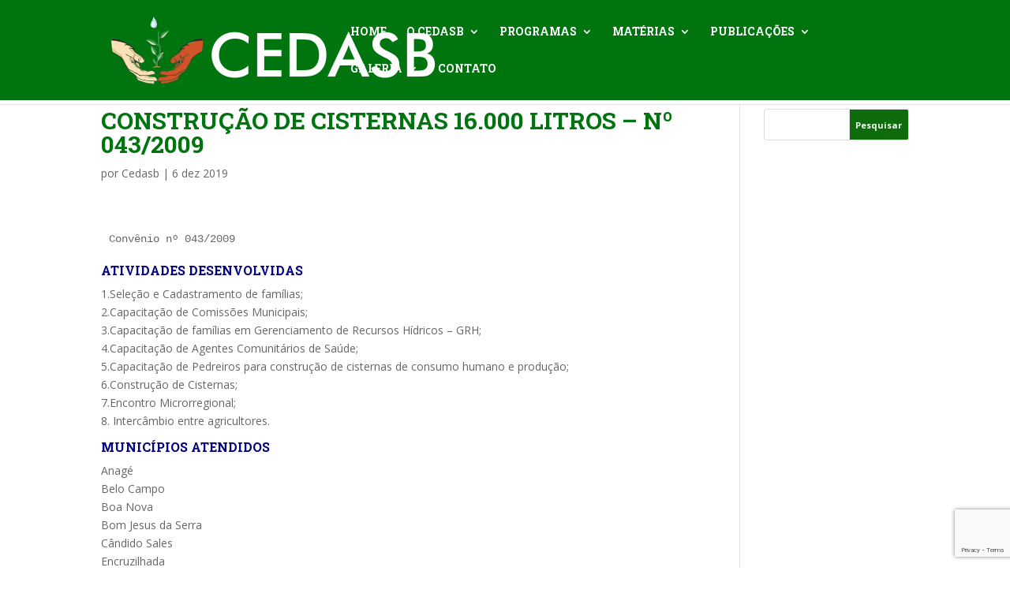

--- FILE ---
content_type: text/html; charset=utf-8
request_url: https://www.google.com/recaptcha/api2/anchor?ar=1&k=6LfcbzYpAAAAACHCJU9bJ9svmpMjwLifQhFpIVIp&co=aHR0cHM6Ly9jZWRhc2Iub3JnLmJyOjQ0Mw..&hl=en&v=PoyoqOPhxBO7pBk68S4YbpHZ&size=invisible&anchor-ms=20000&execute-ms=30000&cb=uhaoaa4nu4dn
body_size: 48653
content:
<!DOCTYPE HTML><html dir="ltr" lang="en"><head><meta http-equiv="Content-Type" content="text/html; charset=UTF-8">
<meta http-equiv="X-UA-Compatible" content="IE=edge">
<title>reCAPTCHA</title>
<style type="text/css">
/* cyrillic-ext */
@font-face {
  font-family: 'Roboto';
  font-style: normal;
  font-weight: 400;
  font-stretch: 100%;
  src: url(//fonts.gstatic.com/s/roboto/v48/KFO7CnqEu92Fr1ME7kSn66aGLdTylUAMa3GUBHMdazTgWw.woff2) format('woff2');
  unicode-range: U+0460-052F, U+1C80-1C8A, U+20B4, U+2DE0-2DFF, U+A640-A69F, U+FE2E-FE2F;
}
/* cyrillic */
@font-face {
  font-family: 'Roboto';
  font-style: normal;
  font-weight: 400;
  font-stretch: 100%;
  src: url(//fonts.gstatic.com/s/roboto/v48/KFO7CnqEu92Fr1ME7kSn66aGLdTylUAMa3iUBHMdazTgWw.woff2) format('woff2');
  unicode-range: U+0301, U+0400-045F, U+0490-0491, U+04B0-04B1, U+2116;
}
/* greek-ext */
@font-face {
  font-family: 'Roboto';
  font-style: normal;
  font-weight: 400;
  font-stretch: 100%;
  src: url(//fonts.gstatic.com/s/roboto/v48/KFO7CnqEu92Fr1ME7kSn66aGLdTylUAMa3CUBHMdazTgWw.woff2) format('woff2');
  unicode-range: U+1F00-1FFF;
}
/* greek */
@font-face {
  font-family: 'Roboto';
  font-style: normal;
  font-weight: 400;
  font-stretch: 100%;
  src: url(//fonts.gstatic.com/s/roboto/v48/KFO7CnqEu92Fr1ME7kSn66aGLdTylUAMa3-UBHMdazTgWw.woff2) format('woff2');
  unicode-range: U+0370-0377, U+037A-037F, U+0384-038A, U+038C, U+038E-03A1, U+03A3-03FF;
}
/* math */
@font-face {
  font-family: 'Roboto';
  font-style: normal;
  font-weight: 400;
  font-stretch: 100%;
  src: url(//fonts.gstatic.com/s/roboto/v48/KFO7CnqEu92Fr1ME7kSn66aGLdTylUAMawCUBHMdazTgWw.woff2) format('woff2');
  unicode-range: U+0302-0303, U+0305, U+0307-0308, U+0310, U+0312, U+0315, U+031A, U+0326-0327, U+032C, U+032F-0330, U+0332-0333, U+0338, U+033A, U+0346, U+034D, U+0391-03A1, U+03A3-03A9, U+03B1-03C9, U+03D1, U+03D5-03D6, U+03F0-03F1, U+03F4-03F5, U+2016-2017, U+2034-2038, U+203C, U+2040, U+2043, U+2047, U+2050, U+2057, U+205F, U+2070-2071, U+2074-208E, U+2090-209C, U+20D0-20DC, U+20E1, U+20E5-20EF, U+2100-2112, U+2114-2115, U+2117-2121, U+2123-214F, U+2190, U+2192, U+2194-21AE, U+21B0-21E5, U+21F1-21F2, U+21F4-2211, U+2213-2214, U+2216-22FF, U+2308-230B, U+2310, U+2319, U+231C-2321, U+2336-237A, U+237C, U+2395, U+239B-23B7, U+23D0, U+23DC-23E1, U+2474-2475, U+25AF, U+25B3, U+25B7, U+25BD, U+25C1, U+25CA, U+25CC, U+25FB, U+266D-266F, U+27C0-27FF, U+2900-2AFF, U+2B0E-2B11, U+2B30-2B4C, U+2BFE, U+3030, U+FF5B, U+FF5D, U+1D400-1D7FF, U+1EE00-1EEFF;
}
/* symbols */
@font-face {
  font-family: 'Roboto';
  font-style: normal;
  font-weight: 400;
  font-stretch: 100%;
  src: url(//fonts.gstatic.com/s/roboto/v48/KFO7CnqEu92Fr1ME7kSn66aGLdTylUAMaxKUBHMdazTgWw.woff2) format('woff2');
  unicode-range: U+0001-000C, U+000E-001F, U+007F-009F, U+20DD-20E0, U+20E2-20E4, U+2150-218F, U+2190, U+2192, U+2194-2199, U+21AF, U+21E6-21F0, U+21F3, U+2218-2219, U+2299, U+22C4-22C6, U+2300-243F, U+2440-244A, U+2460-24FF, U+25A0-27BF, U+2800-28FF, U+2921-2922, U+2981, U+29BF, U+29EB, U+2B00-2BFF, U+4DC0-4DFF, U+FFF9-FFFB, U+10140-1018E, U+10190-1019C, U+101A0, U+101D0-101FD, U+102E0-102FB, U+10E60-10E7E, U+1D2C0-1D2D3, U+1D2E0-1D37F, U+1F000-1F0FF, U+1F100-1F1AD, U+1F1E6-1F1FF, U+1F30D-1F30F, U+1F315, U+1F31C, U+1F31E, U+1F320-1F32C, U+1F336, U+1F378, U+1F37D, U+1F382, U+1F393-1F39F, U+1F3A7-1F3A8, U+1F3AC-1F3AF, U+1F3C2, U+1F3C4-1F3C6, U+1F3CA-1F3CE, U+1F3D4-1F3E0, U+1F3ED, U+1F3F1-1F3F3, U+1F3F5-1F3F7, U+1F408, U+1F415, U+1F41F, U+1F426, U+1F43F, U+1F441-1F442, U+1F444, U+1F446-1F449, U+1F44C-1F44E, U+1F453, U+1F46A, U+1F47D, U+1F4A3, U+1F4B0, U+1F4B3, U+1F4B9, U+1F4BB, U+1F4BF, U+1F4C8-1F4CB, U+1F4D6, U+1F4DA, U+1F4DF, U+1F4E3-1F4E6, U+1F4EA-1F4ED, U+1F4F7, U+1F4F9-1F4FB, U+1F4FD-1F4FE, U+1F503, U+1F507-1F50B, U+1F50D, U+1F512-1F513, U+1F53E-1F54A, U+1F54F-1F5FA, U+1F610, U+1F650-1F67F, U+1F687, U+1F68D, U+1F691, U+1F694, U+1F698, U+1F6AD, U+1F6B2, U+1F6B9-1F6BA, U+1F6BC, U+1F6C6-1F6CF, U+1F6D3-1F6D7, U+1F6E0-1F6EA, U+1F6F0-1F6F3, U+1F6F7-1F6FC, U+1F700-1F7FF, U+1F800-1F80B, U+1F810-1F847, U+1F850-1F859, U+1F860-1F887, U+1F890-1F8AD, U+1F8B0-1F8BB, U+1F8C0-1F8C1, U+1F900-1F90B, U+1F93B, U+1F946, U+1F984, U+1F996, U+1F9E9, U+1FA00-1FA6F, U+1FA70-1FA7C, U+1FA80-1FA89, U+1FA8F-1FAC6, U+1FACE-1FADC, U+1FADF-1FAE9, U+1FAF0-1FAF8, U+1FB00-1FBFF;
}
/* vietnamese */
@font-face {
  font-family: 'Roboto';
  font-style: normal;
  font-weight: 400;
  font-stretch: 100%;
  src: url(//fonts.gstatic.com/s/roboto/v48/KFO7CnqEu92Fr1ME7kSn66aGLdTylUAMa3OUBHMdazTgWw.woff2) format('woff2');
  unicode-range: U+0102-0103, U+0110-0111, U+0128-0129, U+0168-0169, U+01A0-01A1, U+01AF-01B0, U+0300-0301, U+0303-0304, U+0308-0309, U+0323, U+0329, U+1EA0-1EF9, U+20AB;
}
/* latin-ext */
@font-face {
  font-family: 'Roboto';
  font-style: normal;
  font-weight: 400;
  font-stretch: 100%;
  src: url(//fonts.gstatic.com/s/roboto/v48/KFO7CnqEu92Fr1ME7kSn66aGLdTylUAMa3KUBHMdazTgWw.woff2) format('woff2');
  unicode-range: U+0100-02BA, U+02BD-02C5, U+02C7-02CC, U+02CE-02D7, U+02DD-02FF, U+0304, U+0308, U+0329, U+1D00-1DBF, U+1E00-1E9F, U+1EF2-1EFF, U+2020, U+20A0-20AB, U+20AD-20C0, U+2113, U+2C60-2C7F, U+A720-A7FF;
}
/* latin */
@font-face {
  font-family: 'Roboto';
  font-style: normal;
  font-weight: 400;
  font-stretch: 100%;
  src: url(//fonts.gstatic.com/s/roboto/v48/KFO7CnqEu92Fr1ME7kSn66aGLdTylUAMa3yUBHMdazQ.woff2) format('woff2');
  unicode-range: U+0000-00FF, U+0131, U+0152-0153, U+02BB-02BC, U+02C6, U+02DA, U+02DC, U+0304, U+0308, U+0329, U+2000-206F, U+20AC, U+2122, U+2191, U+2193, U+2212, U+2215, U+FEFF, U+FFFD;
}
/* cyrillic-ext */
@font-face {
  font-family: 'Roboto';
  font-style: normal;
  font-weight: 500;
  font-stretch: 100%;
  src: url(//fonts.gstatic.com/s/roboto/v48/KFO7CnqEu92Fr1ME7kSn66aGLdTylUAMa3GUBHMdazTgWw.woff2) format('woff2');
  unicode-range: U+0460-052F, U+1C80-1C8A, U+20B4, U+2DE0-2DFF, U+A640-A69F, U+FE2E-FE2F;
}
/* cyrillic */
@font-face {
  font-family: 'Roboto';
  font-style: normal;
  font-weight: 500;
  font-stretch: 100%;
  src: url(//fonts.gstatic.com/s/roboto/v48/KFO7CnqEu92Fr1ME7kSn66aGLdTylUAMa3iUBHMdazTgWw.woff2) format('woff2');
  unicode-range: U+0301, U+0400-045F, U+0490-0491, U+04B0-04B1, U+2116;
}
/* greek-ext */
@font-face {
  font-family: 'Roboto';
  font-style: normal;
  font-weight: 500;
  font-stretch: 100%;
  src: url(//fonts.gstatic.com/s/roboto/v48/KFO7CnqEu92Fr1ME7kSn66aGLdTylUAMa3CUBHMdazTgWw.woff2) format('woff2');
  unicode-range: U+1F00-1FFF;
}
/* greek */
@font-face {
  font-family: 'Roboto';
  font-style: normal;
  font-weight: 500;
  font-stretch: 100%;
  src: url(//fonts.gstatic.com/s/roboto/v48/KFO7CnqEu92Fr1ME7kSn66aGLdTylUAMa3-UBHMdazTgWw.woff2) format('woff2');
  unicode-range: U+0370-0377, U+037A-037F, U+0384-038A, U+038C, U+038E-03A1, U+03A3-03FF;
}
/* math */
@font-face {
  font-family: 'Roboto';
  font-style: normal;
  font-weight: 500;
  font-stretch: 100%;
  src: url(//fonts.gstatic.com/s/roboto/v48/KFO7CnqEu92Fr1ME7kSn66aGLdTylUAMawCUBHMdazTgWw.woff2) format('woff2');
  unicode-range: U+0302-0303, U+0305, U+0307-0308, U+0310, U+0312, U+0315, U+031A, U+0326-0327, U+032C, U+032F-0330, U+0332-0333, U+0338, U+033A, U+0346, U+034D, U+0391-03A1, U+03A3-03A9, U+03B1-03C9, U+03D1, U+03D5-03D6, U+03F0-03F1, U+03F4-03F5, U+2016-2017, U+2034-2038, U+203C, U+2040, U+2043, U+2047, U+2050, U+2057, U+205F, U+2070-2071, U+2074-208E, U+2090-209C, U+20D0-20DC, U+20E1, U+20E5-20EF, U+2100-2112, U+2114-2115, U+2117-2121, U+2123-214F, U+2190, U+2192, U+2194-21AE, U+21B0-21E5, U+21F1-21F2, U+21F4-2211, U+2213-2214, U+2216-22FF, U+2308-230B, U+2310, U+2319, U+231C-2321, U+2336-237A, U+237C, U+2395, U+239B-23B7, U+23D0, U+23DC-23E1, U+2474-2475, U+25AF, U+25B3, U+25B7, U+25BD, U+25C1, U+25CA, U+25CC, U+25FB, U+266D-266F, U+27C0-27FF, U+2900-2AFF, U+2B0E-2B11, U+2B30-2B4C, U+2BFE, U+3030, U+FF5B, U+FF5D, U+1D400-1D7FF, U+1EE00-1EEFF;
}
/* symbols */
@font-face {
  font-family: 'Roboto';
  font-style: normal;
  font-weight: 500;
  font-stretch: 100%;
  src: url(//fonts.gstatic.com/s/roboto/v48/KFO7CnqEu92Fr1ME7kSn66aGLdTylUAMaxKUBHMdazTgWw.woff2) format('woff2');
  unicode-range: U+0001-000C, U+000E-001F, U+007F-009F, U+20DD-20E0, U+20E2-20E4, U+2150-218F, U+2190, U+2192, U+2194-2199, U+21AF, U+21E6-21F0, U+21F3, U+2218-2219, U+2299, U+22C4-22C6, U+2300-243F, U+2440-244A, U+2460-24FF, U+25A0-27BF, U+2800-28FF, U+2921-2922, U+2981, U+29BF, U+29EB, U+2B00-2BFF, U+4DC0-4DFF, U+FFF9-FFFB, U+10140-1018E, U+10190-1019C, U+101A0, U+101D0-101FD, U+102E0-102FB, U+10E60-10E7E, U+1D2C0-1D2D3, U+1D2E0-1D37F, U+1F000-1F0FF, U+1F100-1F1AD, U+1F1E6-1F1FF, U+1F30D-1F30F, U+1F315, U+1F31C, U+1F31E, U+1F320-1F32C, U+1F336, U+1F378, U+1F37D, U+1F382, U+1F393-1F39F, U+1F3A7-1F3A8, U+1F3AC-1F3AF, U+1F3C2, U+1F3C4-1F3C6, U+1F3CA-1F3CE, U+1F3D4-1F3E0, U+1F3ED, U+1F3F1-1F3F3, U+1F3F5-1F3F7, U+1F408, U+1F415, U+1F41F, U+1F426, U+1F43F, U+1F441-1F442, U+1F444, U+1F446-1F449, U+1F44C-1F44E, U+1F453, U+1F46A, U+1F47D, U+1F4A3, U+1F4B0, U+1F4B3, U+1F4B9, U+1F4BB, U+1F4BF, U+1F4C8-1F4CB, U+1F4D6, U+1F4DA, U+1F4DF, U+1F4E3-1F4E6, U+1F4EA-1F4ED, U+1F4F7, U+1F4F9-1F4FB, U+1F4FD-1F4FE, U+1F503, U+1F507-1F50B, U+1F50D, U+1F512-1F513, U+1F53E-1F54A, U+1F54F-1F5FA, U+1F610, U+1F650-1F67F, U+1F687, U+1F68D, U+1F691, U+1F694, U+1F698, U+1F6AD, U+1F6B2, U+1F6B9-1F6BA, U+1F6BC, U+1F6C6-1F6CF, U+1F6D3-1F6D7, U+1F6E0-1F6EA, U+1F6F0-1F6F3, U+1F6F7-1F6FC, U+1F700-1F7FF, U+1F800-1F80B, U+1F810-1F847, U+1F850-1F859, U+1F860-1F887, U+1F890-1F8AD, U+1F8B0-1F8BB, U+1F8C0-1F8C1, U+1F900-1F90B, U+1F93B, U+1F946, U+1F984, U+1F996, U+1F9E9, U+1FA00-1FA6F, U+1FA70-1FA7C, U+1FA80-1FA89, U+1FA8F-1FAC6, U+1FACE-1FADC, U+1FADF-1FAE9, U+1FAF0-1FAF8, U+1FB00-1FBFF;
}
/* vietnamese */
@font-face {
  font-family: 'Roboto';
  font-style: normal;
  font-weight: 500;
  font-stretch: 100%;
  src: url(//fonts.gstatic.com/s/roboto/v48/KFO7CnqEu92Fr1ME7kSn66aGLdTylUAMa3OUBHMdazTgWw.woff2) format('woff2');
  unicode-range: U+0102-0103, U+0110-0111, U+0128-0129, U+0168-0169, U+01A0-01A1, U+01AF-01B0, U+0300-0301, U+0303-0304, U+0308-0309, U+0323, U+0329, U+1EA0-1EF9, U+20AB;
}
/* latin-ext */
@font-face {
  font-family: 'Roboto';
  font-style: normal;
  font-weight: 500;
  font-stretch: 100%;
  src: url(//fonts.gstatic.com/s/roboto/v48/KFO7CnqEu92Fr1ME7kSn66aGLdTylUAMa3KUBHMdazTgWw.woff2) format('woff2');
  unicode-range: U+0100-02BA, U+02BD-02C5, U+02C7-02CC, U+02CE-02D7, U+02DD-02FF, U+0304, U+0308, U+0329, U+1D00-1DBF, U+1E00-1E9F, U+1EF2-1EFF, U+2020, U+20A0-20AB, U+20AD-20C0, U+2113, U+2C60-2C7F, U+A720-A7FF;
}
/* latin */
@font-face {
  font-family: 'Roboto';
  font-style: normal;
  font-weight: 500;
  font-stretch: 100%;
  src: url(//fonts.gstatic.com/s/roboto/v48/KFO7CnqEu92Fr1ME7kSn66aGLdTylUAMa3yUBHMdazQ.woff2) format('woff2');
  unicode-range: U+0000-00FF, U+0131, U+0152-0153, U+02BB-02BC, U+02C6, U+02DA, U+02DC, U+0304, U+0308, U+0329, U+2000-206F, U+20AC, U+2122, U+2191, U+2193, U+2212, U+2215, U+FEFF, U+FFFD;
}
/* cyrillic-ext */
@font-face {
  font-family: 'Roboto';
  font-style: normal;
  font-weight: 900;
  font-stretch: 100%;
  src: url(//fonts.gstatic.com/s/roboto/v48/KFO7CnqEu92Fr1ME7kSn66aGLdTylUAMa3GUBHMdazTgWw.woff2) format('woff2');
  unicode-range: U+0460-052F, U+1C80-1C8A, U+20B4, U+2DE0-2DFF, U+A640-A69F, U+FE2E-FE2F;
}
/* cyrillic */
@font-face {
  font-family: 'Roboto';
  font-style: normal;
  font-weight: 900;
  font-stretch: 100%;
  src: url(//fonts.gstatic.com/s/roboto/v48/KFO7CnqEu92Fr1ME7kSn66aGLdTylUAMa3iUBHMdazTgWw.woff2) format('woff2');
  unicode-range: U+0301, U+0400-045F, U+0490-0491, U+04B0-04B1, U+2116;
}
/* greek-ext */
@font-face {
  font-family: 'Roboto';
  font-style: normal;
  font-weight: 900;
  font-stretch: 100%;
  src: url(//fonts.gstatic.com/s/roboto/v48/KFO7CnqEu92Fr1ME7kSn66aGLdTylUAMa3CUBHMdazTgWw.woff2) format('woff2');
  unicode-range: U+1F00-1FFF;
}
/* greek */
@font-face {
  font-family: 'Roboto';
  font-style: normal;
  font-weight: 900;
  font-stretch: 100%;
  src: url(//fonts.gstatic.com/s/roboto/v48/KFO7CnqEu92Fr1ME7kSn66aGLdTylUAMa3-UBHMdazTgWw.woff2) format('woff2');
  unicode-range: U+0370-0377, U+037A-037F, U+0384-038A, U+038C, U+038E-03A1, U+03A3-03FF;
}
/* math */
@font-face {
  font-family: 'Roboto';
  font-style: normal;
  font-weight: 900;
  font-stretch: 100%;
  src: url(//fonts.gstatic.com/s/roboto/v48/KFO7CnqEu92Fr1ME7kSn66aGLdTylUAMawCUBHMdazTgWw.woff2) format('woff2');
  unicode-range: U+0302-0303, U+0305, U+0307-0308, U+0310, U+0312, U+0315, U+031A, U+0326-0327, U+032C, U+032F-0330, U+0332-0333, U+0338, U+033A, U+0346, U+034D, U+0391-03A1, U+03A3-03A9, U+03B1-03C9, U+03D1, U+03D5-03D6, U+03F0-03F1, U+03F4-03F5, U+2016-2017, U+2034-2038, U+203C, U+2040, U+2043, U+2047, U+2050, U+2057, U+205F, U+2070-2071, U+2074-208E, U+2090-209C, U+20D0-20DC, U+20E1, U+20E5-20EF, U+2100-2112, U+2114-2115, U+2117-2121, U+2123-214F, U+2190, U+2192, U+2194-21AE, U+21B0-21E5, U+21F1-21F2, U+21F4-2211, U+2213-2214, U+2216-22FF, U+2308-230B, U+2310, U+2319, U+231C-2321, U+2336-237A, U+237C, U+2395, U+239B-23B7, U+23D0, U+23DC-23E1, U+2474-2475, U+25AF, U+25B3, U+25B7, U+25BD, U+25C1, U+25CA, U+25CC, U+25FB, U+266D-266F, U+27C0-27FF, U+2900-2AFF, U+2B0E-2B11, U+2B30-2B4C, U+2BFE, U+3030, U+FF5B, U+FF5D, U+1D400-1D7FF, U+1EE00-1EEFF;
}
/* symbols */
@font-face {
  font-family: 'Roboto';
  font-style: normal;
  font-weight: 900;
  font-stretch: 100%;
  src: url(//fonts.gstatic.com/s/roboto/v48/KFO7CnqEu92Fr1ME7kSn66aGLdTylUAMaxKUBHMdazTgWw.woff2) format('woff2');
  unicode-range: U+0001-000C, U+000E-001F, U+007F-009F, U+20DD-20E0, U+20E2-20E4, U+2150-218F, U+2190, U+2192, U+2194-2199, U+21AF, U+21E6-21F0, U+21F3, U+2218-2219, U+2299, U+22C4-22C6, U+2300-243F, U+2440-244A, U+2460-24FF, U+25A0-27BF, U+2800-28FF, U+2921-2922, U+2981, U+29BF, U+29EB, U+2B00-2BFF, U+4DC0-4DFF, U+FFF9-FFFB, U+10140-1018E, U+10190-1019C, U+101A0, U+101D0-101FD, U+102E0-102FB, U+10E60-10E7E, U+1D2C0-1D2D3, U+1D2E0-1D37F, U+1F000-1F0FF, U+1F100-1F1AD, U+1F1E6-1F1FF, U+1F30D-1F30F, U+1F315, U+1F31C, U+1F31E, U+1F320-1F32C, U+1F336, U+1F378, U+1F37D, U+1F382, U+1F393-1F39F, U+1F3A7-1F3A8, U+1F3AC-1F3AF, U+1F3C2, U+1F3C4-1F3C6, U+1F3CA-1F3CE, U+1F3D4-1F3E0, U+1F3ED, U+1F3F1-1F3F3, U+1F3F5-1F3F7, U+1F408, U+1F415, U+1F41F, U+1F426, U+1F43F, U+1F441-1F442, U+1F444, U+1F446-1F449, U+1F44C-1F44E, U+1F453, U+1F46A, U+1F47D, U+1F4A3, U+1F4B0, U+1F4B3, U+1F4B9, U+1F4BB, U+1F4BF, U+1F4C8-1F4CB, U+1F4D6, U+1F4DA, U+1F4DF, U+1F4E3-1F4E6, U+1F4EA-1F4ED, U+1F4F7, U+1F4F9-1F4FB, U+1F4FD-1F4FE, U+1F503, U+1F507-1F50B, U+1F50D, U+1F512-1F513, U+1F53E-1F54A, U+1F54F-1F5FA, U+1F610, U+1F650-1F67F, U+1F687, U+1F68D, U+1F691, U+1F694, U+1F698, U+1F6AD, U+1F6B2, U+1F6B9-1F6BA, U+1F6BC, U+1F6C6-1F6CF, U+1F6D3-1F6D7, U+1F6E0-1F6EA, U+1F6F0-1F6F3, U+1F6F7-1F6FC, U+1F700-1F7FF, U+1F800-1F80B, U+1F810-1F847, U+1F850-1F859, U+1F860-1F887, U+1F890-1F8AD, U+1F8B0-1F8BB, U+1F8C0-1F8C1, U+1F900-1F90B, U+1F93B, U+1F946, U+1F984, U+1F996, U+1F9E9, U+1FA00-1FA6F, U+1FA70-1FA7C, U+1FA80-1FA89, U+1FA8F-1FAC6, U+1FACE-1FADC, U+1FADF-1FAE9, U+1FAF0-1FAF8, U+1FB00-1FBFF;
}
/* vietnamese */
@font-face {
  font-family: 'Roboto';
  font-style: normal;
  font-weight: 900;
  font-stretch: 100%;
  src: url(//fonts.gstatic.com/s/roboto/v48/KFO7CnqEu92Fr1ME7kSn66aGLdTylUAMa3OUBHMdazTgWw.woff2) format('woff2');
  unicode-range: U+0102-0103, U+0110-0111, U+0128-0129, U+0168-0169, U+01A0-01A1, U+01AF-01B0, U+0300-0301, U+0303-0304, U+0308-0309, U+0323, U+0329, U+1EA0-1EF9, U+20AB;
}
/* latin-ext */
@font-face {
  font-family: 'Roboto';
  font-style: normal;
  font-weight: 900;
  font-stretch: 100%;
  src: url(//fonts.gstatic.com/s/roboto/v48/KFO7CnqEu92Fr1ME7kSn66aGLdTylUAMa3KUBHMdazTgWw.woff2) format('woff2');
  unicode-range: U+0100-02BA, U+02BD-02C5, U+02C7-02CC, U+02CE-02D7, U+02DD-02FF, U+0304, U+0308, U+0329, U+1D00-1DBF, U+1E00-1E9F, U+1EF2-1EFF, U+2020, U+20A0-20AB, U+20AD-20C0, U+2113, U+2C60-2C7F, U+A720-A7FF;
}
/* latin */
@font-face {
  font-family: 'Roboto';
  font-style: normal;
  font-weight: 900;
  font-stretch: 100%;
  src: url(//fonts.gstatic.com/s/roboto/v48/KFO7CnqEu92Fr1ME7kSn66aGLdTylUAMa3yUBHMdazQ.woff2) format('woff2');
  unicode-range: U+0000-00FF, U+0131, U+0152-0153, U+02BB-02BC, U+02C6, U+02DA, U+02DC, U+0304, U+0308, U+0329, U+2000-206F, U+20AC, U+2122, U+2191, U+2193, U+2212, U+2215, U+FEFF, U+FFFD;
}

</style>
<link rel="stylesheet" type="text/css" href="https://www.gstatic.com/recaptcha/releases/PoyoqOPhxBO7pBk68S4YbpHZ/styles__ltr.css">
<script nonce="-_eM2Xny3IaXno-vFLLXbg" type="text/javascript">window['__recaptcha_api'] = 'https://www.google.com/recaptcha/api2/';</script>
<script type="text/javascript" src="https://www.gstatic.com/recaptcha/releases/PoyoqOPhxBO7pBk68S4YbpHZ/recaptcha__en.js" nonce="-_eM2Xny3IaXno-vFLLXbg">
      
    </script></head>
<body><div id="rc-anchor-alert" class="rc-anchor-alert"></div>
<input type="hidden" id="recaptcha-token" value="[base64]">
<script type="text/javascript" nonce="-_eM2Xny3IaXno-vFLLXbg">
      recaptcha.anchor.Main.init("[\x22ainput\x22,[\x22bgdata\x22,\x22\x22,\[base64]/[base64]/[base64]/ZyhXLGgpOnEoW04sMjEsbF0sVywwKSxoKSxmYWxzZSxmYWxzZSl9Y2F0Y2goayl7RygzNTgsVyk/[base64]/[base64]/[base64]/[base64]/[base64]/[base64]/[base64]/bmV3IEJbT10oRFswXSk6dz09Mj9uZXcgQltPXShEWzBdLERbMV0pOnc9PTM/bmV3IEJbT10oRFswXSxEWzFdLERbMl0pOnc9PTQ/[base64]/[base64]/[base64]/[base64]/[base64]\\u003d\x22,\[base64]\x22,\[base64]/[base64]/DmMKGwpJ8AcKTw48AciPDgQxnPVBWwprCssK2bX0sw5zDksKYwoXCq8OeMcKVw6vDkMOKw41zw4vCscOuw4kOwqrCq8Ohw47DjgJJw5/CsgnDisK2GFjCvgjDlQzCgDJWFcK9HW/Drx5iw6t2w49EwqHDtmoewpJAwqXDp8Kdw5lLwovDkcKpHhJwOcKme8OVBsKAwqrCn0rCtxPCtT8dwozCllLDlkc5UsKFw4LCvcK7w67CucO/w5vCpcOnUMKfwqXDu0LDsjrDvMOWUsKjCsKkOABhw4LDlGfDicOECMOtX8KlIyUMeMOOSsOXUBfDnSdhXsK4w7rDm8Osw7HChlccw64Mw6o/w5Nnwr3ClTbDugkRw5vDoi/Cn8O+RDg+w416w7YHwqUqDcKwwrwPH8KrwqfCo8KFRMKqVy5Dw6DCpcKbPBJBAm/[base64]/DjRbCpw59SMKUw7NyKMOPYVR2w5XDqC5JQMKef8O9wpPCgsOgAsK2woHDqmzCisOqIFUISgc1bGbDtjzDqsKhDsOJIsO0ZU7DnUkETlceNsOVw4gGw4TDulcBI2xLPsOxwoVzZ0lOcxxgwoZ0w5YGIlZyIMKNwpxwwo08ZUs8NGp1BCHCmcOpHEQLwp/CgMKJLcKKCgfDhyvChSwwcRjDjsKIVMK4UcOdwrzDj2DDtxFXw6HDmwDCk8KZwokeecOWw6t8wqkVwpXDgcOTw5/[base64]/ClDPDo8Khw7rDh8KdwoIswqdUcGRUw4TCqCl5dMO6w4XCpsKoS8OIw43DlsKww41QE1lHHcK2ZsKXwoMGPcOXP8OIVMKsw4/DtEfCmXHDpcKJwqvClsKGwqtFYsOzwpXCjVcfXjDCizpkw7QbwpYsw4LCvUHClMOow4DDuw4PwqTCpsOEFSHCkMOWw5FbwrfCoSpGw5ctwrA5w65lw5HDp8KrDcO4w79pwpJzIMOpJMOiUnbCnmTDmcKtUMKYV8Osw4xDwq4yJcOLw6h6wrZ8w6ImJ8KBw7/[base64]/Dn8OOw53DtGFfYzZuShp2LRvDscOow7DCssOZQSp3LhfCosKJDFJ/w5hRfGROw5I3cxpyFsKrw4rCgC0XXMOGZsO/fcKQw613w4bDiy5Xw6nDgsOTZ8KlO8K1D8Owwro0aQbChF/CuMKxcsOFGy7Dv3cGAQ9dwqQCw4TDmMKdw6VVZsO8wp1Vw6bCtw5jwojDvAfDmcOdNRJtwp9UN2Jyw7TCoEXDncKsNsK5agERasOfw6zClSzCk8KkccKvwpLClnnDjHY4AsKCLErCicKGwro8wofDilTDoEpUw7ddcALDt8KxK8OVw6LDrhZ/eS1VZcK0VMKlBCnCn8O5RcKVw7ZJccKXwrB6QMK3wqwkdnDDucOZw7vCo8OFw7oIbilhwq/DvXo4fX3Cvw4EwptZwq/DikxWwpUxAS1Sw5EqwrTDsMKaw6XDrwVEwql3OcKgw7UBGMKEwoPCicKHT8KZw5QEfXISw53DmMOoehDDgMK1w5N6w77DgHowwrcbZ8O/w7HDpsO+NMOFAynCrlZqSXjCncKAPkTDn2LDkcKPwo3DicONw5A/SBzCj0/CsnAZwrtAacKpEcKFJ1nCrMKMwqgrw7VHaHbDsBbDuMKKSDJwG196dU3CksKnwqgow4vCosK5woQyCQEVP0k6VsOXLcKbw69ZecK2w6c+w6xhw77DiTzDlj/[base64]/CulfDocKGQkYJwqdpwrHCmk/DmsOiw5XChsKHwpjCusOowro3S8KEJ1VvwoAQCnpzw5slwrHCo8Ofw5RsC8KTXcOdBsK9SUnClE/DpxwtwpbCvcOseiw5XWTCng0/[base64]/CjcOQw4h+OGRSwozDuMKdKcOJdXw3wrE7IyEmUsONQzkcScO6H8O9w4LDtcK5UkTCrcKkQFxafiVfw5TCnmvCk1LDmgE+NsKXSC/CtkB4YcKlFcOPQ8Otw6DDnMKWdmAHw5TCq8OLw4ohXRFTfF7CiDg6w5vCjMKebVHCgGNfOz/Dl3nCmcKLHyhCO0XDkFtxw7YPwo3ChMOGwozDmHvDp8K9CcO5w7jDix0iwrDCs2vDrV80eArDoARNwqUZFMORw4lzw59GwrALw6IUw4hPHsKtw6ovw77DmhFgNALDi8OFYMO0C8Kcw6sZa8KoPCPCoAYwwr/CuG/Dk2NiwrI5w6YIBkQBLwzDnhrDp8OOOMOqWhzCocK2w7NjJxZLw6fCnMKpVj7CnQFHwqnDssKyw4vDkcKoS8KRIEN1flVfwrwtw6E8w6RdwoDCiUjDrUzDpCp7w4/Dl0F4w6xOQWpaw6HCrDjDj8KhLW4OA0TDvzDCrMK2HAnCrMOjw5xZNRshwrw5d8KICMKywp18wrUlQsK0MsKPw4hgw67CkWPCrsO9wrtxfsOsw4B2OzfDv0tAP8OoDMObEMO+csK/cDbDiijDinbDi2LDsCjDncOqw7RLwohWwpLDm8Kcw6fCjlNqw6E4OcK9woLDv8Kcwo/CjzI6c8KORMKyw4Q3JBjDmsOOwpBVM8KYTsOlEkbDiMOhw4Z4C2hlZDLCigXDhcKkJDLDkERow6DCoRTDsynDpcKZDGDDpkHDvMOIUhYswqN5woJAasOVP0Bcw6nDpFzCvMKsakrCuHTDoWt1wrfDgRbCsMO9wpzDvSdBSsKbZsKpw7VLUMKZw5Une8KUwq/CuSN/[base64]/w40SNxjDu8O6XMOAYMKZEsKOUsKsYsOBAAN+OcKmd8O2VWJKwqbDmQvCpl3DmxrCi3HCgngiw4Z3JMOCZCJUwqHDq3VmNGzDsXwUwqzCiUnDnMKuwr3ClWw0w5jCuDYWwoLDvsOtwozDt8KNCWvChcKgJT8Bw5oPwq5fwqLDukPCtn/[base64]/JD3CrsKCLy0uw4zDpsOFIjkPcsOdwr/DnEnCkcOdCjdawo3Cp8O/ZcOXYE/Cj8OFw6fCg8Kmw7PDikhFw5VAeQVVw45rU046G03DrsOqOjzCrXTCn2/DrMO+HhjCm8KmbRPClirDnExQcsKQwo3CvT7CplYRMGjDlkvDjcKfwqMBDGQYTMO0TcOUwqrChcORASrDpRTDuMK2NsODwrXDv8KYZmHDhH7DmiEjwonCg8OJMsKsUzVWfU/CmcKGBsOSD8KBJyrCp8K1LsOuXAvDs3zDsMOLIMOjw7UuwqXDiMOgwrXDhjosE0/DingxwrPClMKgQsK4wozDjg3CuMKDwpTDjMK5enTCn8OMf14HwoYYGlLCv8OHw7/[base64]/wr7DlcODw4jDtsKEBsK/w6LChcKMM8K1w6vDtsK9wpLDvXYhBFMJw7XClzXCqVEMw4YEDTZ1wrUjRMObw7YBwrXDlMKQB8KAB3RkIWHCqcO+KBxHcsKCwqcuCcO7w6/Dsy0fXcKqM8OTw5PDpzXDh8Oqw7NpLcOtw6bDlTROwo3CsMOQwpk6XyVLVsO7exbDln47wqBiw4DCoDTCoiXDmcK5w4UjwpjDlE7DlcK/w7HChXHDrsK1cMOqw6RWVFzCosO2Vnotw6A6wpTCg8O3wrzDu8OtNMOgwrVAPTfCm8OVDcKsVcO1c8OGwqbCsy3ChsK9w4jCvktKG0hUw71iFA/CkMKqUipBOiRdw6FZw63Cs8ONISjDm8OaSmrDqcOyw47DmFPCqsKqN8KcVsKHw7QTw443wozCqCHCvSjCjsKUw5h0e055JMKAwonDnl/DscOyAizDn0IzwpzCtcOMwogewojDssONwr3CkhHDmGsyD2LCjgJ5JcKLXsOzw5UUX8KgQMO0EWIKw6vCiMOcbg7Di8Kww6U9XV/CvcOow5xTwoopM8O3CMKUDCLCrkgmHcKDw7fDhj1mVsOxOsOAwrMtYMOtw6NUPnFWw6sJI3/Ds8O0w7lBeSrDqWlSCiLDpiwvCMOGwqnDoA1mw5zDlMKTwoEIE8KOw7jDnsOnFcO1w7LDsDrDnzMCcMKVwpdww4YAacKVwrVMesKqwqHCiSlpGC/DmXgVS1dXw6rCuE/Cj8Kzw4XCp3dQO8KJWgDCjlDDiwjDiR7CuhfDicKqw4DDnxVbwos0JMOOwp3Cv2nCi8OmXcOaw67DnxwhZGrDjMOHwo3DsWAmH3jDv8KtQ8Kew7Qpwp/[base64]/[base64]/CiiDDtQtBw7TDgMOdw4DDq8K8bAPDhMKcwrhxwoHDqsOZw7bCq0rDjMOIw6/DljLClcOow5zDg3/CmcKVfBXDt8Knwo/CuybDmlTDiVtww5ciTcKPXsK8w7TDmzvDncK0w5J8HcOnwp7DrMODEG05wqjCiUDCssOxwrZ8wqISOsK9CsKADsOLfX9GwpJBKMOFwrfCpT/DgT1Iwq3ChsKdG8OKwrokW8K5VxYowoMuwodjfMOcLMOpRcKbBERjw4rCpcOXPBMwekIJBWwAQ1DDpkUzN8ObY8OVwqbDgsKbeD5IXMOmADkuasKNw7rDpjh6wqJZZiTCjUhycFrDi8OOw4/DuMKOKzHCqXRyPhLChF/DjcKkLFXCo2cFwrzCj8KYw4bDon3DmW4zw6PChsOHwr43w5HCgsOzY8OiLcKFw6PCv8KeSiktFR/CmsOAO8KywpIvZcOzPgnDh8KiDcKAJ0vDkxPCmsKBw6fCvkHDkcOzE8KiwqbDvjQpVCjCtygAwqnDnsK/OcOoRcKfP8Kww4DDsybCj8OgwqLDrMKrJ3M5w7/[base64]/DmMOlwqt2w4LDtcOmIcKewrN9w6EJFkQpwqVWOXnCpQ7CmCvDvnLDqjPDjktkwqfCgzHDrsKAw43CvD/[base64]/LsOow5gZN8OHQVrCvEPDkMK7wrbCpEEHw6fClTdwIsKdw7zDj1QDGsOGdGzDv8OJw7PDtsK/EMO1dcOdwrPCixvDoCUyRQDDgMOlVMKmwpnCjhHDucKHw5Ubw5vCqUrCinfClsOJfMOaw41oWsOPw5fDj8OSw5RmwqvDoDfCqwNqahAzG0krY8ONbnrCgz/DiMONwqXDhMO1w5wsw7fCu1JHwq5YwrvDgcKdShY5AMKDV8OfR8KOwprDl8OCw4fChHzDki1eFMOqUcOmVcKGTsOHw4DDgS4/wrbCjz1Cwo42w6UKw7TDt8KHwpXCnX/[base64]/[base64]/CksObw7sZdAHDg2/CvT7ClcOhw7fDk1rDoCzDt8KVw7k/w50CwpkFw7bDp8KTwpfCkRRjw5xlbn3Dq8KjwqNre3xaSm1XF2fDqsKiQ3BACxlIWcO3bcOwHcKrKhfDt8OnaBbDhMOReMK/w6rDpkVSSxJBwr43aMKkw6/CjBk5P8K4cAbDusOmwptaw70XIsO4DzLDs0XDlB4Gwr49w4TDisOPw6nCpXpCO2QrA8O8GsOffcOOwr7DmjpIwpfCpsO/URc/e8OiYsOewoDDl8OUGTXDi8OBw7EQw54sRQXCrsKoXxnDpEZUw5rCosKIQMK4wpzCvwUfw5DDocK9CsObAsObwoYPCH7Chg8bbUQCwrjCvCQ7DsOCw5PCiBLCksOYwqASKQ3CqkPCvsOhwrpcJ3ZVwrERYWXCnhHCnMO/[base64]/CnWJ7S8OEZ8OkXzDDrgohMMOxDgrCrEXDm3EGwqY7LkbCsTJHw6k7ah/DrkzDhcKVUwjDlE/DuirDqcODK3QsQXAdwoRpwpYTwp9VajVxw4zCgMKUw7vDsxAbw6c+wr7DuMOQw68uwpnDs8OuY3crwodMTBRGwqfChFhPXsOfwrDCi3xObE/[base64]/Cp0TDvsOlFcO9w4hAw6nCjMKfw6bCon7DrHbDhsOow4LCjnPCoFLCgMKqw6cZw457wotoSA8Dwr3Dh8KRw7Y/wrHDm8KuecOsw5NiAMOCw5wvDH/Ct19Ew7ZgwooBwo1nwpbCpMO2OEDCqGTDoD7CqyTDtcKgwo3CiMOKQ8OWYsOGQ157w40yw5vChz/Dn8OGEcOhwr1Rw5HDnVhvKjLDiTTCqC1Rwp7DhSkYBzTDncK8SRxsw4ZYFMKcXlPDrWZKGcKcw5dzwpTCpsKuZDLCisKwwqxLUcOYDX/Coj4Uw44CwoRyBXQNw67Dr8Ogw7QcPHl9MibCkcOrK8KrH8O2w4JBaC8FwqZCw4XCnHxxw4/Di8OkOcKJBMKnLMODYHnCgExCcnzDvsKMwrhpWMODw4PDqsO7QEnClHbDicOMUsK7wpYNw4LCicOBw5zCg8KaUcKDw7fDokoZS8OxwrfCrcOYdn/Dnkc7M8OsJChMw77DkMKKf3PDqlIJVMOhwq9VQ2ZLWBrDj8Kcw41WX8OvAVjCqTzDmcKUw4EHwq4VwoLDh3rDrVE7wpfCisKrw6BnA8KOF8OFJSnCpMK1NVIwwqEYf08tUl/CjsKkwqo/TwhbEMKhwqzCoVDDmMKqwrlnw7FowpDDi8KALhsyHcOLFQzChhfDr8OKw456JWbCrsK/[base64]/UsKOPE9DecKzwpBuw7jCvQHDt1TDiFXDo8Kuwp3CrEbDjMKowrjDvF3DrMK0w7TDgTkcw6EAw789w68bZ3opBsKUw7MBwpHDpcOFwpHDhMKAb2nCjcKYQituAsOrVcKDDcKJw4VyTcKAwrc/BwHDlcK7woDCvFN5wqTDsnPDhC/ChRAWI0pDwrXCqlvCoMK7QcKhwrYeEcKqH8O4wrHCu0FEZmsBBMKSw5UjwpF/w7R/w53DgTvCmcO9w6Aww7rChV5Cw5tDLcOqKVnDv8KWw5fCgyXDoMKNwp7CpSlHwohEwqozwrkow7YlN8KDJ23CpxvChsOGGSLDqsOswrnDvcO9CQsJw6PDkhlOGDrDmX/DqAwkwoc0wrnDmcOqWTBDwpwuRcKLHh3Do11pTMKRw7PDphLCr8KGwrcEfAjCqFdaGm/CgmUww5/CgWp1w5DCqMKoQ2rDhsOfw7vDsSQkIksCw60HGF7CmWEUwovCjcKQwobDkjrDs8OdS0zCm1PDn3VVDyAcw44MBcOJKcKGw6/DuQzDh0vDvWJnUlYBwqcsLcKSwqlnw5sMb3YSHsO+dQHCvcOlGXsHwojDuUPCoBDDpm3CixliYEIrw4Nmw5/[base64]/DukA+w68zw5DDvcO/aEopw5XDq8KMw6EfX3fCnsKbXMODFsODD8KTw4wnJllmwo1Sw4fCm3HDpMKGK8OWw6LDssOPw4nDtQggT0BIwpRrfMKXw7UKCybDvCvCisOqw4LDncK+w5rCkcK/H1DDh8KHwpDCtHTChMOEN1bCvMOXwqvDiUvCoxAQwrcww4bDtsOOW3paHlzCkMODwpnCmsKyTsOxDcO4LsKtJsKuPsO6ej/[base64]/CtMOhwrwjd8OFf8KOeAvDp8K1wogxwpnChzrDkHzClMKTw5lZw7U4dMKRwp7Dm8O0AcKlScOtwofDu1Utw4pjaBluwpQ7wpsNwrcTbQAGwpDCvA8NdcKawr5rw5zDvT3DqypVfV/Du2XCk8KIwpxtwo3Dg0vCqsOVw73DkcKJRiB4woPCqMOkWcOEw4fDmjHCqH/ClMOXw7PDiMKRckbDgHvCvX3DjMK9AcODQBlfVUVKwqzCswEcw6jDkMOoS8OXw6jDihNsw4pfVsK5wogaYRd0OHHClmLCgR5PQsOJwrVib8OuwpNyWybClzIYw43DpsKTG8KGUcKOIMOswp7Cn8Kgw6RMw4AQR8OtUGbDhEN2w5vDkCnDiidSw5gpH8OywpRkwq/DlsOMwptwTjAzwrnCk8OgYyjCr8KTBcKpw4g/wpg2CcOAP8OBKcOzw6ogQcOANhnCtiAPeFwKw6DDhVlewobCu8KzMMKNe8Oow7bDp8O4Li7CiMOtKiRqw7HCocOkL8KpOGnDkMK9dAHCh8KnwqlNw49mwqvDpsKBcHxsbsOARFHCnEd0G8K5Pk/Ct8OMwoxNeT/CrkXCrDzCi1DDtywIw75Uw4fCj1rCrRBjbsOZcQ4Hw7/Cp8KoKw/CujrDscKPw7ZYwrtMw5EIRFXCuADClMOew45Qw4V5WFcMw6YkF8OZE8OpTcOgwoJEw7rDpTw1wozDn8KwXTPCtcK3w5hrwq7CicKZDMOJWV/CrgzDtATCkHvCnyXDuXhowrVLwoPDpsO6wr0gwqkyEsOFCGpfw6PCtcOpw4nDvW17w4Mfw5/[base64]/wqMKwrBswozCkRnDkntfMx1PZirDvMO1T8OWQmTDv8Oww5dvIlg1I8OVwq4wX1cKwqQOG8KrwogZBlHCu2fCq8OCw6lCVsOaMcOOwpzCmsKZwq0lEcK3X8OhfcK2w7MeUMO2GBgsNMKuPDTDr8Opw7MZMcO/PSrDs8KRwp/[base64]/Ch8Ofw5guT8OHQMOGB2vDg8OBw4RZf8KQdR1ZNMO1EAPDkRIPw4sMGcOxP8Oyw40JOykAQsKLBQ3DmAB6WSjCoVrCsT5IScOtw6DCrMKUdTpKwoo8w6ZLw65JW0oWwrQ7wpHCvifDi8K1FmINPMO6EQMxwqYBfiEgEnoAaAFYJcK5VMOAacOXAR/CgS3Drm8awrFTTxkxw6zDk8OUw7vCjMKWJSbCqTlSwrckw4pge8OZc0PCrA00SsKqW8OAw7TDs8ObdklJYcOubWxuw5XClVo/[base64]/[base64]/DjMO5ZRTChQrCmFhNXsKqw5PDmsKawohRNMKZW8K9w44Nw4LChHhDacOnacOPcAQvwqbDoW1iwq81DsKmZcO+AHzDhU0pCMOnwq/Cti/CgMOLQcOcZHA0Jns1w6pAGwXDtTomw7zDlETCs2pKUQ/[base64]/WMOCw61zwo0AacK1w5/Ch8OSGQXDriIIIHjDvENhw6M6w6bDoTUpLlbDnmMlXsO+RXpPwoRIGCotwqfDrsKSWRZmwokJw5sIw787CcOyVcOYw4LCgcKgwrbCs8Ofw4BVw4XCglJUwoHDnnrCocKvC0zCkE7DnMO3MMOKCz4Fwo4owptLAUfCiwp6wqQrw6dRKlIKNMOFIsOSbMK/McOzw75Jw4zCksOoI1vCkQVswogVLsO+worCh1UhUzLCoQHCmh9Lw4rChgZzfMOWJh3Cv2HCtmRpYDXDocO6w4xFesKqGMKhwqpbwqEPwq0cJn1Xwr3Dl8Oiw7XCiXgYwq3DlWBRLAFieMO3wqnCiDjCqRMwwqDCtQgJQ1wBBMOpD27CgMKCwr/DhsKEYUfDvTFsCsK1wr45HVrDrMK2wq5UJUwrT8O0w4XDlSvDqsO3wrIVehnCvWlSw7F2wp9AGMOvKR/DrHnDi8Omwr4yw61WGU/[base64]/wp7CoBEkwrbDiXIfw5vDsDMzwofCtsK4wqJww4o+wq3Di8KLV8OhwofDhypnw5cvwq58w4bDscOyw7g/w5dHBcOIOzvDm3/DvsOhw7Umw5Y/w6Mhw58WcBp4V8K5BMKmwogGKFvDri/DgsO4dH0uF8KvG3F+w6gvw7jDjsOZw47CncKxVMKMdMOPQnHDgMKKd8Kvw7TCm8ODBcO7wovCqHXDt23DgT/DtnARLsKzFcOZSSLDk8KrIl0Jw6DChyfCjEkCwobDrsK0w7Mlwq/CkMOAHcKIEMOEL8OVwrV3ExjCi0lBRF3CtsOWZD87WMKbwplBw5QzFMOiwodsw5FJwpB1d8OEPcK8w41vfyhAw7B8wr/CksOwYcKgXRzCtMOCw5dWw5fDqMKrW8O9w4zDo8Ouwr4gw53CqMOxRUDDqWwdwpvDicOHJzZib8KYAnXDsMKMwohjw6jClsOzwo0QwrbDkGlSw4lAw74kwpM2TyLDk0nDrHzClH7CssO0SHDCnGFPPcKEdxvCpsO3w4QLIBdgc1lIPsKOw5DDqMO/YHLDpmMzBHVBW3TCjX5TVABiYVQgDMKMCkvCqsOLNsKHw6jCj8KmYjh8YRLDk8OAWcO1wqjCtF/DhWvDg8O9wrLChQl2CsK4wrnCrC/DgnHCr8KwwpzCmcOyb1NXIVTDr30/KiV8B8O+wrfDsVRDagxTYifCv8K0Q8O0RMO2NMKkP8OBwpxsFg3DocOKAmLDv8K5w5oqOsOCwo1YwrrCgk9uwrXDpFccTsOpNMOxTMOQYnfCs2fDkQl0woPDhQ/CsnEsI1jDi8K1P8OJBjfDnE8nMcKTwpcxHAfCvnFmw4hKwr3Cm8OvwpUkRWrCgELChi4TwprCkCMWw6LDnV0uw5LCthhhw5vChA0uwoQyw7Mawo0Uw5VPw4wxccK6wrPDglDCvsO0JsK3Y8KEw7zDlSd/[base64]/[base64]/ChFTCtsKsw4jCt8ObW8O3wro+wqrCpMKcDE0ETToLFsKHwq3Cp0bDg17Dsh48woURwrfCi8OlE8KWPQ/Dmnk+TcOCwojChWx3aHcOw4/Ctxphwp1kFXnDmDLCmnEZCcOAw5fDp8KZw4w2OnbDlcOjwqXDi8OLIsOSO8OhVMKzw6/Ck1zDhBjDosO/DMKmHV7CqSFsc8Odwrl5Q8O2wo0xQMKpw5p/[base64]/CmQFdw7rChVzClG3DtsOzw7kUZcKpdsKFMnDCuCoKw6jDkcKyw6NfwrrDqsONwq7DuEwACcONwrzCiMK9w75dRMOqc1/CkMO+AQnDucKsTcKed1haWlFUw5A4BEZKUsK+QsKfw7zDs8KTw4g7EsOJU8KHTjdrLMKkw6rDm2PDgGfCgH/Ci15OAMOXYcOcw7wEw6N8wpI2OGPCiMO9fzPDssOxUcKBw4BIwrtOBsKAw4TCqsOuw5HCiQPDkcORwpHCncKqKHjCj3cvVMOgwpTDhMK6w4R0ECYPIQXChwRmwqXCtW4Zw4LCusKyw7TCnMO8wo3DlBTDq8Okw6XCuWnClwLDk8KoVVwKw71/[base64]/[base64]/[base64]/w6LCgkI1w4gwwr06wq/[base64]/wq/DusOewoXCgFPDqC5yw7nCqCLCg8KmOUAew7fDr8KjLGTDs8Klw4EZBG7DjyfCjsK/wpLDiCEPwrTDqS/Dv8OWw4MBw4QXw6rDsD4BB8O6w7XDonkvN8OFd8KiGTrDrMKUZArDl8KDw509wqYkHRfDmcOqwqkyFMK8woIJOMOLEMOeb8OwfHYBw5kfwpsZw5DDhX/CqjPDp8Ouw4jDs8KVDcORw7fCiDzDv8O9csOqek4zEgIaC8KewoTCp1gHw7nDmHrClwnCiDtQw6DCssKxw6psKSsjw47CnFjDksKVBkEzw69dZsKhw6U6wopRw53DiV/DpBFFw7U7w6RPw5vDq8OgwpfDpcK4wrEpF8KEw4TCmwDDpMKSTlnCny/CrsOdARPCi8K9T1HCucOewpgfCz04wo/DqmUNVcKpdcOCwp/DuxvCq8K2f8OOw5XDnwVbFA3ChSvDgMKFwpF2wqbCjMKuwprDgSXDhMKsw7/[base64]/Cml7CqVpHw5HDgiclC3TClG4UwqrCgm3DiW3DoMKtZ1sHw4bCoUTDjR3Dg8Kww7nCkMK+w75ywr5EHWXDnW1Iw5DCmcKABcKmwq7CmMKlwpkOJMO6HMK4wo5Ow585f10zZDXDl8Oaw7HDkz7CiELDmGHDlnAEe0M8SyfCtsOhRVknwq/CgsKLwqRdD8OowqoGWDvCin8Aw6/DhMORwqPDqn0RQzLDk0NFwrM1EsOgw4HDkDPDrsOrw4c9wpYqwr1Bw7IIwprDlsOdw4HDvcOxJcKvwpQTw43Cvn0zW8OmWMOTw4XDpMK+wqTDn8K0ZcOJw5LDpQF0wpFZw4lNSBnDnHbDuiE5Yx4Iw5V/HMO4MMKnw6hoFMOLE8O/eAlIw47DssOYw4XCkGXDmj3DrC93w55YwrdJwoDCs3dxwoHCoUxtG8Kiw6Bzwq/Cm8OAw7I6wqN/EMKKRBLDtFhWMcOaCBYMwrnCjMO4SMOTKCIPw7BfZ8KKGcKHw6plw47CnsOZUQkdw6giw7jDvA/CmcOjQMOGA33Di8ODwocUw4MWw7bDikLDsFFTwpxJdQXDlQAeGMOjwrfDu14cw7LClsOGbUEow47CrMO/w4fDscOyXAdQwqAHwpzCjiM/Tx7ChxzCp8OvwoXCsgd3LMKDHsO8wqPDjG7CvF/Cp8KiEGAFw6pRFm3DmsOqDsOtw6jDj1/[base64]/wrfDpnxsw4bDisK3FmnDtsONw5oid8KdDhcvIsKLVsOaw4LDr2IWOcOSZcO5w4DCnRDCj8OTYMKRLQLClMO6I8Kmw48ncA00UsK9H8O3w7jDqMKtwpZhUMKGcMOew6YQwr3DtMKcKBHDlgsJw5VcJy4sw4XCiT7DssO/X2w1wrhbOwvDnsO0wp/DmMOFwrbDhcO5wrfDiikRw6HCoHPCssKNw5MbQT/Dr8OOwpPCucKPw7hdwqHDhzkEaV7DrDvCo3wgZzrDiCoZw53CvSRXP8OlKyFAQsKHw5rDuMOEw7LCn3IXH8OhKcKQZMOLwoIyB8ODIsK5wo7CiF/CucOUw5dowrfCsmItNibDlMKNw5wkRUIDw7Iiw5Y1FcOKw6nCl39Pw54YbFHDlsKgw5gSw5bCmMKfHsKDQXUZDGFnDcOxwo3CocOqHwFsw74vw73Dr8Opw6Icw7fDtwE/w4/Ctj3CrkjCt8KkwoIEwqDCj8OCwr8dwpnDqMOHw7PDgMOvQ8OqL0nDslYOwp7ClcKCwr9Uwo7DmsODw54PEhjDg8Oyw4gvwoNwwpLCrCFiw4sjwqjDuW5ywpJaH1PCusK6w50tF1pQwp3CgsO5S2BTNMKLw5k3w5ZZVypQZsOTwoc2OV5MaB0zwo18c8OCw5pSwr8uw7/ChcKdw51bMcOxV0LDmcKTwqDDrcKCwoIbVcO0UMKMw6HCkgNLFsKLw6zDl8K6wpgdw5LDti8LIsKcfVQvI8OGw59PBsOLcMOpKQfCkXJcIMKWVCTDlMOyASfCqcKdw4vDt8KLEcO7wrLDh13CkcO5w7rDlzXDj0/[base64]/ClsKGE3bDoh9hKsOrLcKHa8OUw6Y+BD/DkMOdw6fDicOKwrDCucKvw4ckPMKjwrXDn8OYZCnClcKLY8Ozw41+wr/CnsKJwq49H8OdTcKBwpYewrHDpsKIXGDDlMKRw5PDj1UtwrAxQMK+wrpAUVvDhsKTXGxfw4rCuXZtwrfCvHTCig/DhDbDqzowwofDmcKMwrfCnsKCwrkwb8OFSsOza8KyO0HDt8K5A2BJwpnDnCBFwpsBKysZY1RRwrjCoMO8wpTDgsK0wrBww5M6SR8Lw5tDeRXCrcOmw7zDjsKSw7TCqR3CrWQow5DDoMOyC8OnOhbCoArDr3fCicKBRg4rQkbCkHvDicO2wr9FGHsqw7zDqykqdVjCt0/Dvj0HfxTCr8KIccK4ZT5KwqBrMsKpw6sEDXc4aMK0w4/CtcKVVwJyw6XCp8KxJ3hWTsK+WMKWQR/CijQ0wqXDtcOYwo0fJ1XDisKDCcOTQVjDj3zDvsKWZUt4Gh3CuMKFw6gpwoYpJsKDTsOWwo7Ct8OeW29xwpZ6dMONJMK2w4XCqHlfNsKywpd2RD8PF8OZw6DDn0zDtsOswr7DiMKjw6/DvsKGcsKxGhE/[base64]/[base64]/woXCh30ffsKaMMOqwpJsIXPDn1/[base64]/[base64]/Do8O2dhNmVgEkw49HwrXChsOPw58swp3CiAAFwqnDosOSwo7ClMOsw7rChcOzNMKoN8OrUnE4D8OEasKjU8Kkw5UFw7NkCAt2acK4w4xuUcOWw4jCosOUw7spFA3ClcOzFsOVwrjDuETDihQNw4wiwr5hw6knMcKMHsKZw5YSHUTCtmnDuHLCk8OiCDJ4YWw/w6nDsx44DcK+w4ZqwokYwpTDmxvDo8OrcMKyeMKFOcOwwos7wq4rX0k6KGVVwpsMw74Xw7ETcAXDqcKCL8O7wpJywqzCi8O/w4/CmnoOwojDn8K9KsKIwojCpsKtKS/CjETCrcOww6LDq8KEfcKILyLCs8O+w5zDnBvDhsO3dzDDo8OIXHhlw6QYw4PDg0jDkWDDj8K+w7ImBBjDmA/Ds8KFRsO6SMONacOlezTDpSwxwpdlf8KbRR96YzlcwonCm8KeE2jDhMK+w5jDnMOQBnw4WC/[base64]/CqwtvU1vDrcOBb8KEwoxOdnHCpsK6CTIwwoIkeSEaFU9uw5bCocOSwr5+wobCq8O1HsOcIsKFKy7DicKyI8ONPMOgw55lXgDCqsOrAcONCcKewpdlLhxpwq3CqH8XN8KLwobDmsKrwqRuw43CvCRlJRRMKMKCecK+w7RPw49/fcOsf1dqw5vCr2fDtF7ClcK/w6vCnMKTwpIYwoddGcOmw4zCiMKlWX7CjDZOw7fDlVFew7M2UcOyZMKRJhwGwqh3fsOEwo3Cu8KkOcOVOcK6woljbkLCssK0OcKdGsKEFmwwwqxgw6xjasO6woLCsMOGwqJ/K8KHdWkew4s/[base64]/CtcOowrtVwrhrwqEowoQlw7bDksONUA3DrhbCvxDCnsOAVMOiXMK9IMObbMOwLMKvGCNZYyHCm8O+EcO/wostKAYILcOLwr9eDcK0JMOWPsK7wo/DrMOSwrQyQ8OoFibDtxHDuEzCtV3Co1RFwr4PQEUkecKMwp/DgyDDsD0Sw5LCgn3DncOqXcKVwoNXwoTDu8K1wqgdwrjCssKzw4oaw7hNwpLDi8OGw4fDgCTDvwjDmMOzexDDj8KmBsOGwqfCmnDDtcKFw5B9KMK/wqs9V8OfU8KLw4wJMcKgw77DjcKgXh7Dq3fDkWRvwrAeBQhCFQTCryPCosO3BQNcw4wWwqNYw7XDpMOnw5QEAcKmw7dKwr8VwpnClx/DuVHCnMK4w53Dl2LCmMOiwrbCrjTChMOPecKldSrDgSzCqXfDr8OTMAVew4jDksOww4cYdTBAwozCqUTDnsKcXh/CmsOAw4jCnsK7wq3CpsKPwrMKwqnCjEjClj/CjXnDqcKsGB7DlMKFLsK0S8OyO1plw4HCmx/Cgz4lw4TDkcO+wrVVbsO/PS4sMsK2w51twqLCosKTQcKCWQ8mw7zDsVrDoE0LKzfDmsOBwpB9w5hRwrHChyrCmsOpecOVwrsmMMKlJ8Kqw7/[base64]/CizrDtMOow4Q2wph6wqkDZ8KFWcOpw6A+CD4WaWPDpAkCWsO+w5FFwo/CgsOPbMK/wr3ChcO3wqnCmsOUCsKnwqINWsKYwqHDucOMwpDDnsO5wqgJB8KbVcKQw4vDlMKIwo1BwpzDhcOmRBUSMBlYwrVUTn1Mw7gyw58xbyTCscK8w7piwq9eGjDCgMOHUg7CgUE1wrLCm8KHcC7DuRdUwqHDpsO5w6/[base64]/Dv8KGagfCl8OaeUZXw5/CnVLDhMO9esK0UBfCicKpw6DDv8K0wp7CvngKb3RyaMK0GnVdwqR/[base64]/RlXCoEvCkcKCIiIRK3HDpcK3DsO/aSpEOw40OHHDmsO/H3ElCVpQwoTDiibDvsKpwpBZw7zCmWs0wq8+wpR3RVLCtcOvA8OYworCtMKlR8OZf8OrPhVJIwN/[base64]/[base64]/Dh1DCmcKrMMOswrtDCMO8ZMOOwq/CqMOoNsOnWsKmw5rCimgRV8KVQzbClkTDgVzDtQYtw58lBE7Do8Kswq3Du8KVDMKCBsKYScKybsKdOFRXw5QhAVQBwqDCoMOUCxnDlMKgFMOJwpEywp0BRsOPwpDDgMK9OcOFNivDjcKZLVVKRW/Cj040w5lCwqHDjsKyf8KALsKbwqJYwqAzIkhoMjDDu8OFwrHCqMK7ZWJcFcOZPgcCw6FeGHtjO8OFWsOvAhLCphjCrA1owq/CmmfDk0bCkVxqw4t9VT0EIcKQXMKwFz9XCBV2MMOCw6nDuhvDj8Otw47DuXzCh8KywpE+K2PCrMKcJMK6cCxXw5x/w5jCmsKCw5PCjsKsw5V7asOqw4U7ecO8N3FlSErDtCnCoBDCtMK2w7vDt8OiwpfCmysdEMO/fiHDl8KEwoUtJznDj3XDl33DhsOJwoDDiMOowqpDBUfCqGzCgEN6LMKKwqDDpnbCvV/CqH9FFMO2wrgICiUWHcKdwrU0w47Cg8Ogw5tcwrjDrWMawrHCvTTCn8Kjwrhxe0fCsyXDpnnCpEnDlMO2woMOwrvCjn1jDcK7chzDhRRuGyHCsi7DnsO5w6nCpMOJwr7DiSHCpXATcsO3worCssOWbMKsw7x3wpfDnMKawq9cw40Vw693NcO/wrVpd8Oawq4iw5VDTcKSw5drw6/[base64]/CvmTDu8Kywr1EwqhOwot7wqYtZi/CksKnwok4BMKjR8OPwodfAQB2NUQQD8Kaw50dw7zDhhA+wpvDmGA7YMKkL8KLVcKAWMKVw5FQC8Oaw7cFwqfDhwxZwogGHMKxwqwUKj9Hwq5mc0vCjmMAw4BeK8OOw7/[base64]/[base64]/Dh8OENhcww7XCtMKmNGY8w5XDkwLDiU/Dr8O+M8OnJQwlw5HDuijDoTnDtxdFw6NME8OlwrvDhQhxwqphwq46RsO0wqowHzjDkyTDm8Kkw49fLMKTw6lQw6t5wpdgw7RRw6MGw6rCu8KsJkPCvm1/w6sWwr/Dvl/DiUtBw7xbw75Ww7AqwpjDpi8hd8KQUMO1w4XChcOpw7MnwonCpcO3woHDnFEpwqcCw5vDoz3Cti/CkXrCuH/DkMO0w5HDt8KOGScew6wAwrnCnxHClMKuwrrDuiN2GwHDrMO8TlI5JMKJOFhUwp3CuCTCr8KcSWzDpcK+dsORw5rCksK8w6vDg8KWw6jCjEJEw7h9IcOswpEAwqtgw5/CjBvDocO2SAzCkMKRe3rDicOrY1xzU8OdUcK2wp7Dv8OGw73DhEw8IVfDo8KIwrt4wqTCgkXCpcK7wrfDucO1w7Mbw7jDv8KSYiLDliVoDD/CuX1ww7xkFU3DlSTCpcKDRT7DtcKEwo86GSNbDsOLNcOKw5XDtcK7w7XCvm4DTlTCuMO+J8KKwqVZZ2fDmcKQwrbDozMadi/DisO+dsKCwpbCkwFmwp9Ywo7CmMONbMOqw6fCpUfCj3svwqDDmzRnwozDnMO1wpXCu8K6YsOxw4LCmA7CgxXCj0dWw6jDvE3Ck8KxMngIQMOdw5LDtgRnJzHChcO8HsK4wpzDlzbDnMOzLcO8I2pID8O/[base64]/Dl8K/[base64]/wowiwpvDicK9w7oAw4RPa8OQw7jCjHrDtCVfw4DCmcOAFcKfwqNzKU3Dky/DqMOPQcOSIsOnbCPCrRpjMcKVw6PCpsOKwrVMw7XCmMKdJMONJ3BvGcKGNyJoAFzCrMKew5YIwp7DuCTDlcKhZcOuw7EsRMK5w6rDk8KeAg/[base64]/Yz9Sw4bDoMO7w4TDtBVhwoQew75ywoTCt8KeWBNzw5jCm8KvasOVw6UdFXHCicKyDRU3wrFMZsKyw6DCmDfCkhbCg8OKQVzDpcOgw6nDosOnMm/CkcO+w6kGY2LCosKwwoxwwr/[base64]/[base64]/DlcKkYzUtwrJ+woIFRcOsw7gfw4zDhsKGSgl0X10dYAYIFhXDtMO/emYsw4LClsO3w4zDrMK1w452w6LCgcKxwrbDn8O0PDFcw5FSK8O9w7rDhwjDh8Oaw6I5woVgK8OSD8KFYUDDosKMw4HDsB8\\u003d\x22],null,[\x22conf\x22,null,\x226LfcbzYpAAAAACHCJU9bJ9svmpMjwLifQhFpIVIp\x22,0,null,null,null,1,[21,125,63,73,95,87,41,43,42,83,102,105,109,121],[1017145,681],0,null,null,null,null,0,null,0,null,700,1,null,0,\[base64]/76lBhmnigkZhAoZnOKMAhmv8xEZ\x22,0,0,null,null,1,null,0,0,null,null,null,0],\x22https://cedasb.org.br:443\x22,null,[3,1,1],null,null,null,1,3600,[\x22https://www.google.com/intl/en/policies/privacy/\x22,\x22https://www.google.com/intl/en/policies/terms/\x22],\x22rx/Sw/BCw4hAQsPaZ53fUbyzO4Gn5D4qMCAfytyUPtc\\u003d\x22,1,0,null,1,1769251966146,0,0,[136,109,15],null,[192,218,119],\x22RC-YQSd4B780PkxIg\x22,null,null,null,null,null,\x220dAFcWeA6EGNfcplom3gQ6eF7-0Dz6yc9UePulnUOLNxO_ZB113FsZF93uhsusV_JaBW-7deT4JJFm7rZsn95sjTSsrMCb0dOurQ\x22,1769334766240]");
    </script></body></html>

--- FILE ---
content_type: text/css
request_url: https://cedasb.org.br/wp-content/et-cache/global/et-divi-customizer-global.min.css?ver=1769176208
body_size: 1490
content:
h1,h2,h3,h4,h5,h6{color:#00750f}#et_search_icon:hover,.mobile_menu_bar:before,.mobile_menu_bar:after,.et_toggle_slide_menu:after,.et-social-icon a:hover,.et_pb_sum,.et_pb_pricing li a,.et_pb_pricing_table_button,.et_overlay:before,.entry-summary p.price ins,.et_pb_member_social_links a:hover,.et_pb_widget li a:hover,.et_pb_filterable_portfolio .et_pb_portfolio_filters li a.active,.et_pb_filterable_portfolio .et_pb_portofolio_pagination ul li a.active,.et_pb_gallery .et_pb_gallery_pagination ul li a.active,.wp-pagenavi span.current,.wp-pagenavi a:hover,.nav-single a,.tagged_as a,.posted_in a{color:#ffffff}.et_pb_contact_submit,.et_password_protected_form .et_submit_button,.et_pb_bg_layout_light .et_pb_newsletter_button,.comment-reply-link,.form-submit .et_pb_button,.et_pb_bg_layout_light .et_pb_promo_button,.et_pb_bg_layout_light .et_pb_more_button,.et_pb_contact p input[type="checkbox"]:checked+label i:before,.et_pb_bg_layout_light.et_pb_module.et_pb_button{color:#ffffff}.footer-widget h4{color:#ffffff}.et-search-form,.nav li ul,.et_mobile_menu,.footer-widget li:before,.et_pb_pricing li:before,blockquote{border-color:#ffffff}.et_pb_counter_amount,.et_pb_featured_table .et_pb_pricing_heading,.et_quote_content,.et_link_content,.et_audio_content,.et_pb_post_slider.et_pb_bg_layout_dark,.et_slide_in_menu_container,.et_pb_contact p input[type="radio"]:checked+label i:before{background-color:#ffffff}a{color:#ffffff}#main-header,#main-header .nav li ul,.et-search-form,#main-header .et_mobile_menu{background-color:#00750f}.nav li ul{border-color:#3cbd18}#top-header,#et-secondary-nav li ul{background-color:#ffffff}.et_header_style_centered .mobile_nav .select_page,.et_header_style_split .mobile_nav .select_page,.et_nav_text_color_light #top-menu>li>a,.et_nav_text_color_dark #top-menu>li>a,#top-menu a,.et_mobile_menu li a,.et_nav_text_color_light .et_mobile_menu li a,.et_nav_text_color_dark .et_mobile_menu li a,#et_search_icon:before,.et_search_form_container input,span.et_close_search_field:after,#et-top-navigation .et-cart-info{color:#ffffff}.et_search_form_container input::-moz-placeholder{color:#ffffff}.et_search_form_container input::-webkit-input-placeholder{color:#ffffff}.et_search_form_container input:-ms-input-placeholder{color:#ffffff}#top-menu li a,.et_search_form_container input{font-weight:bold;font-style:normal;text-transform:uppercase;text-decoration:none}.et_search_form_container input::-moz-placeholder{font-weight:bold;font-style:normal;text-transform:uppercase;text-decoration:none}.et_search_form_container input::-webkit-input-placeholder{font-weight:bold;font-style:normal;text-transform:uppercase;text-decoration:none}.et_search_form_container input:-ms-input-placeholder{font-weight:bold;font-style:normal;text-transform:uppercase;text-decoration:none}#top-menu li.current-menu-ancestor>a,#top-menu li.current-menu-item>a,#top-menu li.current_page_item>a{color:#ffffff}#main-footer{background-color:#00750f}#main-footer .footer-widget h4,#main-footer .widget_block h1,#main-footer .widget_block h2,#main-footer .widget_block h3,#main-footer .widget_block h4,#main-footer .widget_block h5,#main-footer .widget_block h6{color:#ffffff}.footer-widget li:before{border-color:#66bb6a}#et-footer-nav .bottom-nav li.current-menu-item a{color:#66bb6a}#footer-info,#footer-info a{color:#ffffff}h1,h2,h3,h4,h5,h6,.et_quote_content blockquote p,.et_pb_slide_description .et_pb_slide_title{font-weight:bold;font-style:normal;text-transform:uppercase;text-decoration:none}@media only screen and (min-width:981px){#logo{max-height:81%}.et_pb_svg_logo #logo{height:81%}.et_header_style_centered.et_hide_primary_logo #main-header:not(.et-fixed-header) .logo_container,.et_header_style_centered.et_hide_fixed_logo #main-header.et-fixed-header .logo_container{height:11.88px}.et-fixed-header#top-header,.et-fixed-header#top-header #et-secondary-nav li ul{background-color:#ffffff}.et-fixed-header #top-menu a,.et-fixed-header #et_search_icon:before,.et-fixed-header #et_top_search .et-search-form input,.et-fixed-header .et_search_form_container input,.et-fixed-header .et_close_search_field:after,.et-fixed-header #et-top-navigation .et-cart-info{color:#ffffff!important}.et-fixed-header .et_search_form_container input::-moz-placeholder{color:#ffffff!important}.et-fixed-header .et_search_form_container input::-webkit-input-placeholder{color:#ffffff!important}.et-fixed-header .et_search_form_container input:-ms-input-placeholder{color:#ffffff!important}.et-fixed-header #top-menu li.current-menu-ancestor>a,.et-fixed-header #top-menu li.current-menu-item>a,.et-fixed-header #top-menu li.current_page_item>a{color:#ffffff!important}}@media only screen and (min-width:1350px){.et_pb_row{padding:27px 0}.et_pb_section{padding:54px 0}.single.et_pb_pagebuilder_layout.et_full_width_page .et_post_meta_wrapper{padding-top:81px}.et_pb_fullwidth_section{padding:0}}	h1,h2,h3,h4,h5,h6{font-family:'Roboto Slab',Georgia,"Times New Roman",serif}#main-header,#et-top-navigation{font-family:'Roboto Slab',Georgia,"Times New Roman",serif}#box-info .et_pb_blurb:hover{padding-top:40px;padding-bottom:40px;margin-top:-40px;width:100%;margin-bottom:-40px;background:#66bb6a;transition:all ease-in-out 0.3s;-webkit-transition:all ease-in-out 0.3s}#box-info .et_pb_blurb_0.et_pb_blurb:hover{background:#e09900}#box-info .et_pb_blurb_1.et_pb_blurb:hover{background:#0c71c3}#box-info .et_pb_blurb_2.et_pb_blurb:hover{background:#66bb6a}#box-info .et_pb_blurb_3.et_pb_blurb:hover{background:#c5310d}#box-info .et_pb_blurb_4.et_pb_blurb:hover{background:#e06100}.archive .et_pb_post .entry-featured-image-url,.search .et_pb_post .entry-featured-image-url{width:35%;float:left;margin-right:20px;border:7px solid #FFF;box-shadow:2px 6px 18px 5px rgba(0,0,0,0.2)}.archive .et_pb_image_container img,.archive .et_pb_post a img{max-height:200px}.archive article,.search article{height:200px}.widget_search #searchsubmit{background:#0e6c0d;color:#FFF!important;font-weight:700;font-size:11px!important}.wp-pagenavi a,.wp-pagenavi span{padding:0.3em 0.8em!important;font-size:14px!important;color:#333333;line-height:2em;background:#eeeeee;transition:all .5s}.wp-pagenavi span.current{color:#ffffff!important;background:#0e6c0d!important}.wp-pagenavi a:hover{color:#ffffff!important;background:#0e6c0d!important}.wp-pagenavi .pages{background:none}.sub-menu li a{font-size:12px!important}#main-header{border-bottom:5px solid #FFF}@media only screen and (min-width:981px){#logo{max-height:100%;padding:10px}}@media (max-width:980px){.et_header_style_left #logo,.et_header_style_split #logo{max-width:94%!important;margin-left:-40px;padding:5px}.et_pb_code_inner iframe{margin-left:9%!important}#sb_instagram{margin-left:9%!important}.real3dflipbook-31_5e44b26322b4e{height:400px!important}}.page .et_pb_fullwidth_header_0{background-blend-mode:multiply;background-color:initial;background-image:url(https://cedasb.org.br/wp-content/uploads/2019/11/desenvolvimento.jpg),linear-gradient(139deg,rgba(0,0,0,0.51) 14%,rgba(0,0,0,0) 100%)}.et_mobile_menu li a{text-transform:uppercase}.fa.fa-expand:before{content:"f065"!important;font-size:25px}.fa-search-plus:before{font-size:25px}.fa.fa-compress:before{content:"f065"!important;font-size:25px}.fa-search-minus:before{font-size:25px}.et_pb_sum,.et_pb_pricing li a,.et_pb_pricing_table_button,.et_overlay:before,.et_pb_member_social_links a:hover,.woocommerce-page #content input.button:hover .et_pb_widget li a:hover,.et_pb_bg_layout_light .et_pb_promo_button,.et_pb_bg_layout_light.et_pb_module.et_pb_button,.et_pb_bg_layout_light .et_pb_more_button,.et_pb_filterable_portfolio .et_pb_portfolio_filters li a.active,.et_pb_filterable_portfolio .et_pb_portofolio_pagination ul li a.active,.et_pb_gallery .et_pb_gallery_pagination ul li a.active,.et_pb_contact_submit,.et_pb_bg_layout_light .et_pb_newsletter_button{color:#00a0d2!important}.woocommerce .woocommerce-error,.woocommerce .woocommerce-info,.woocommerce .woocommerce-message{background:#00a0d2!important}.wpcf7-submit{cursor:pointer;box-shadow:rgba(0,0,0,0.3) 0px 2px 2px 0px}.wpcf7-submit:hover{box-shadow:rgba(0,0,0,0.3) 0px 5px 7px 0px;background:#e0e0e0!important}.logo-vcaweb{max-width:110px;margin-top:-15px;float:right;background:#FFF;border-radius:0 0 4px 4px}.logo-vcaweb img{border-radius:0 0 4px 4px}a.icon-button.download-icon{width:80%;margin:auto;display:flex;flex-direction:row;justify-content:center;background:#54c8ff;color:#000000!important}